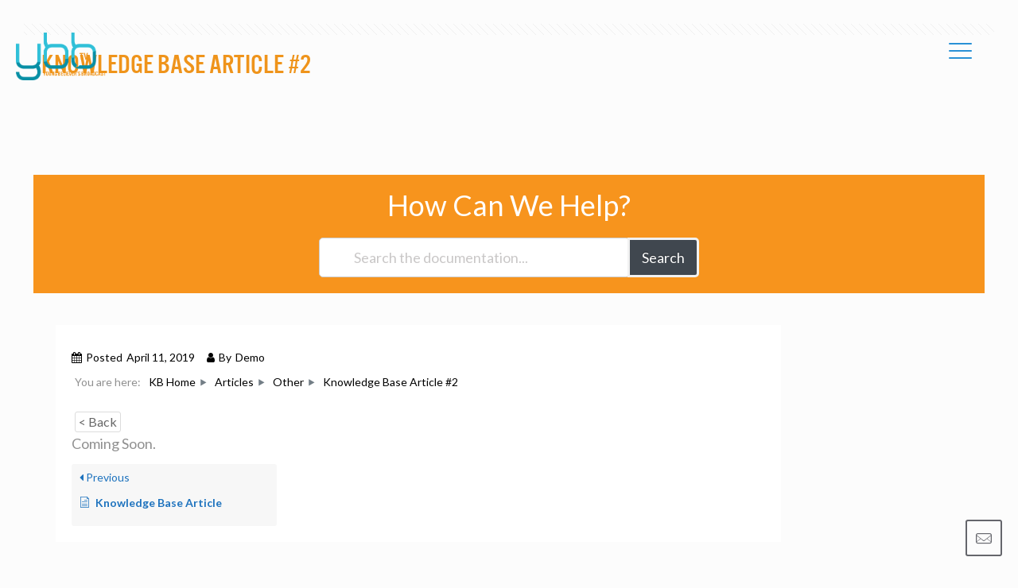

--- FILE ---
content_type: text/plain
request_url: https://www.google-analytics.com/j/collect?v=1&_v=j102&a=1656226180&t=pageview&_s=1&dl=https%3A%2F%2Fybbtv.com%2Fknowledge-base%2Fknowledge-base-article-2%2F&ul=en-us%40posix&dt=Knowledge%20Base%20Article%20%232%20%E2%80%93%20YBBtv&sr=1280x720&vp=1280x720&_u=IEBAAEABAAAAACAAI~&jid=1589551072&gjid=1740589495&cid=1689971749.1768997815&tid=UA-8653881-4&_gid=1149107855.1768997815&_r=1&_slc=1&z=898100712
body_size: -448
content:
2,cG-0EDQWWVQ3D